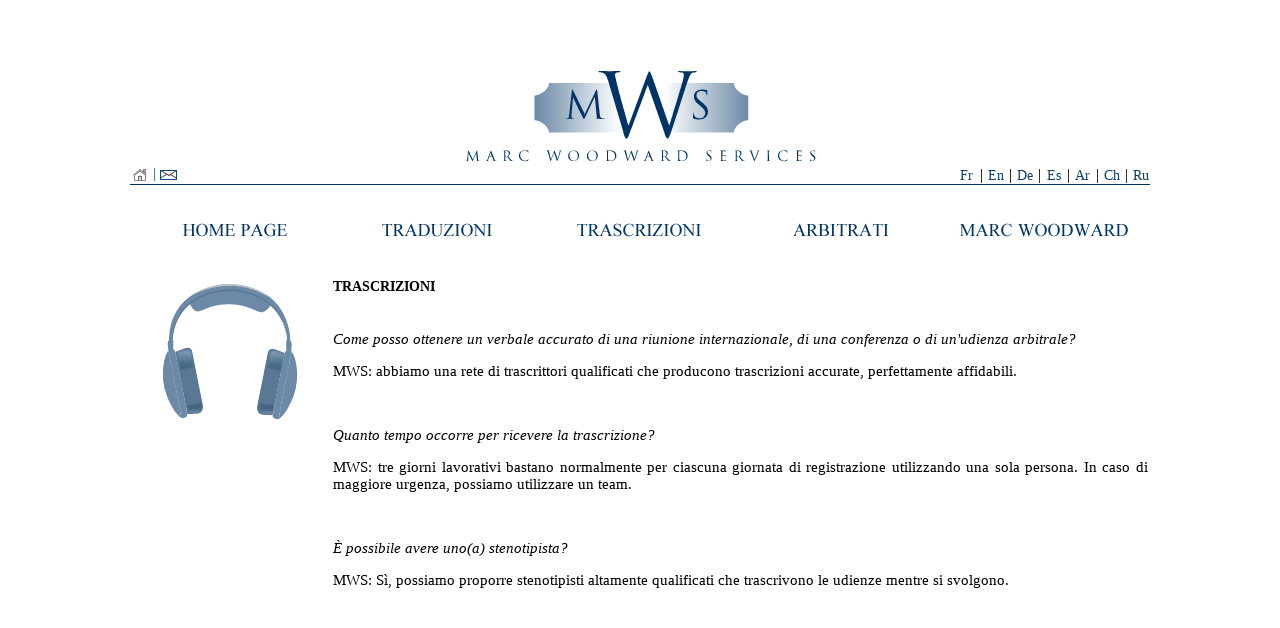

--- FILE ---
content_type: text/html; charset=UTF-8
request_url: https://marc-woodward-services.ch/it/transcriptions.php
body_size: 2109
content:
<!DOCTYPE html PUBLIC "-//W3C//DTD XHTML 1.0 Transitional//EN" "http://www.w3.org/TR/xhtml1/DTD/xhtml1-transitional.dtd">
<html xmlns="http://www.w3.org/1999/xhtml">
<head>
<meta http-equiv="Content-Type" content="text/html; charset=ISO-8859-1" />
<meta name="description" content="Société suisse basée à Genève offrant un large éventail de services dans le domaine de la traduction, de la transcription et de l'organisation d'arbitrages" />
<meta name="keywords" content="MWS, Marc, Woodward, Marc Woodward, Marc Woodward Services Sàrl, Genève, Suisse, traduction, traductions en toutes langues, traducteur, mise en page, procès-verbal, procès-verbaliste, &eacute;dition, r&eacute;vision, r&eacute;union, conf&eacute;rence" />
<meta name="classification" content="langues" />
<meta name="robots" content="all" />
<meta name="resource-type" content="document" />
<title>MARC WOODWARD SERVICES - TRADUCTIONS - ORGANISATION D'ARBITRAGES - TRANSCRIPTIONS</title>
<link href="../css/mws.css" rel="stylesheet" type="text/css" />
<script src="http://www.google-analytics.com/urchin.js" type="text/javascript">
</script>
<script type="text/javascript">
_uacct = "UA-2396431-1";
urchinTracker();
</script></head>
<body>
<table width="100%" border="0" align="center" cellpadding="0" cellspacing="0">
<tr><td valign="middle" align="center"><br /><br />
    <br />
    <table width="1020" border="0" align="center" cellpadding="0" cellspacing="0">
  <tr>
    <td align="center"><img src="../images/TITRE.png" alt="-- Marc Woodward Services --" width="359" height="104" /></td>
  </tr>
  <tr>
    <td align="right" valign="middle"><table width="100%" border="0" cellspacing="0" cellpadding="0">
      <tr>
         <td width="19" align="center"><a href="../index.html"><img src="../images/home.gif" width="14" height="12" border="0" /></a></td>
        <td width="10" align="center" valign="baseline" class="pipe">|</td>
        <td width="19" align="center"><a href="mailto:mws@mwoodward.ch"><img src="../images/enveloppe.gif" width="17" height="10" border="0" /></a></td>
		<td>&nbsp;</td>
        <td width="19" align="center" valign="bottom"><a href="../fr/transcriptions.php">Fr</a></td><td width="10" align="center" valign="bottom">|</td><td width="19" align="center" valign="bottom"><a href="../en/transcriptions.php">En</a></td><td width="10" align="center" valign="bottom">|</td><td width="19" align="center" valign="bottom"><a href="../de/transcriptions.php">De</a></td><td width="10" align="center" valign="bottom">|</td><td width="19" align="center" valign="bottom"><a href="../es/transcriptions.php">Es</a></td><td width="10" align="center" valign="bottom">|</td><td width="19" align="center" valign="bottom"><a href="../ar/transcriptions.php">Ar</a></td><td width="10" align="center" valign="bottom">|</td><td width="19" align="center" valign="bottom"><a href="../ch/transcriptions.php">Ch</a></td><td width="10" align="center" valign="bottom">|</td><td width="19" align="center" valign="bottom"><a href="../ru/transcriptions.php">Ru</a></td>		</tr>
      <tr>
        <td></td>
        <td align="center"></td>
        <td align="center" valign="baseline" class="pipe"></td>
        <td align="center"></td>
      </tr>
    </table></td>
  </tr>
  <tr>
    <td align="center" class="ligne"><br /><br /></td>
  </tr>
  <tr>
    <td align="center"><table width="100%" border="0" cellspacing="0" cellpadding="0">
      <tr>
        <td>&nbsp;</td>
        <!--<td align="center" valign="baseline" class="menu"><img src="../images/menu/0_it.gif" width="200" height="20" alt="Page d'accueil" /></td>
        <td align="center" valign="baseline" class="menu"><a href="traductions.html"><img src="../images/menu/1_it.gif" alt="Traductions" width="200" height="20" border="0" /></a></td>
        <td align="center" valign="baseline" class="menu"><a href="transcriptions.html"><img src="../images/menu/2_it.gif" alt="Transcriptions" width="200" height="20" border="0" /></a></td>
        <td align="center" valign="baseline" class="menu"><a href="arbitrages.html"><img src="../images/menu/3_it.gif" alt="Arbitrages" width="200" height="20" border="0" /></a></td>
        <td align="center" valign="baseline" class="menu"><a href="marcwoodward.html"><img src="../images/menu/4_it.gif" alt="Marc Woodward" width="200" height="20" border="0" /></a></td>-->
       <td align="center" valign="baseline" class="menu"><a href="index.php"><img src="../images/menu/0_it.gif" alt="HOME PAGE" width="200" height="20" border="0" /></a></td><td align="center" valign="baseline" class="menu"><a href="traductions.php"><img src="../images/menu/1_it.gif" alt="TRANSLATIO" width="200" height="20" border="0" /></a></td><td align="center" valign="baseline" class="menu"><a href="transcriptions.php"><img src="../images/menu/2_it.gif" alt="TRANSCRIPT" width="200" height="20" border="0" /></a></td><td align="center" valign="baseline" class="menu"><a href="arbitrages.php"><img src="../images/menu/3_it.gif" alt="ARBITRATIO" width="200" height="20" border="0" /></a></td><td align="center" valign="baseline" class="menu"><a href="marcwoodward.php"><img src="../images/menu/4_it.gif" alt="MARC WOODWARD" width="200" height="20" border="0" /></a></td>        <td>&nbsp;</td>
      </tr>
    </table></td>
  </tr>
  <tr>
    <td align="center"><table width="100%" border="0" cellspacing="0" cellpadding="0">
      <tr>
        <td><br />
          <br /></td>
      </tr>
      <tr>
        <td class="fond_transcriptions"><table width="100%" border="0" cellspacing="0" cellpadding="0">
            <tr>
			<td width="1" valign="bottom"><img src="../images/blancg.gif" width="1" height="440" /></td>
              <td width="200" valign="bottom">&nbsp;</td>
              <td valign="top"><table width="100%" border="0" cellspacing="0" cellpadding="2">
                <tr>
                  <td align="left" class="titre">TRASCRIZIONI</td>
                </tr>
                <tr>
                  <td class="texte"><p> <br />
                      <em>Come posso ottenere un verbale accurato di una riunione internazionale, di una conferenza o di un'udienza arbitrale? </em></p>
                    <p>MWS: abbiamo una rete di trascrittori qualificati che producono trascrizioni accurate, perfettamente affidabili. </p><br />
                    <p><em>Quanto tempo occorre per ricevere la trascrizione?</em></p>
                    <p>MWS: tre giorni lavorativi bastano normalmente per ciascuna giornata di registrazione utilizzando una sola persona. In caso di maggiore urgenza, possiamo utilizzare un team.</p><br />
                    <p><em>È possibile avere uno(a) stenotipista?</em></p>
                    <p>MWS: Sì, possiamo proporre stenotipisti altamente qualificati che trascrivono le udienze mentre si svolgono.  </p><br />
                    <br /></td>
                </tr>
              </table>                </td>
            </tr>
          </table>
		  <br /><table width="600" border="0" align="center" style="border:1px solid #6C89A7;">
  <tr>
    <td align="center" valign="middle"><p><br />Siamo a disposizione per qualsiasi ulteriore informazione sui nostri servizi    e per un preventivo secondo le sue esigenze specifiche.</p>
      <p>Pregasi rivolgersi a: <a href="mailto:mws@mwoodward.ch">e-mail</a>.<br /><br /></p></td>
  </tr>
</table><p style="text-align:center; color:#003366; font-size:18px; font-weight:bold;">MWS risolve i suoi problemi
                    </p></td>
      </tr>
    </table></td>
  </tr>
  <tr>
    <td align="center" class="lignehaut"><table width="100%" border="0" cellspacing="0" cellpadding="0">
      <tr>
        <td></td>
      </tr>
      <tr>
        <td align="right">All Rights Reserved. MWS</td>
      </tr>
    </table></td>
  </tr>
  <tr>
    <td align="center" class="adresse"><p><img src="../images/FOOTER.gif" alt="Marc Woodward Services" width="340" height="55" /><br />
    <br />
      <br />
    </p>    </td>
  </tr>
</table>
</td></tr>
</table>
</body>
</html>



--- FILE ---
content_type: text/css
request_url: https://marc-woodward-services.ch/css/mws.css
body_size: 593
content:
body {
	background-color: #FFFFFF;
}
.ligne {
	border-top-width: 1px;
	border-top-style: solid;
	border-top-color: #003366;
}
.adresse {
	font-family: "Times New Roman", Times, serif;
	font-size: 13px;
	color: #104070;
	text-decoration: none;
}
.menu {
	font-family: Arial, Helvetica, sans-serif;
	font-size: 13px;
	font-weight: normal;
	text-transform: uppercase;
	text-decoration: none;
}
.fond {
	background-color: #FFFFFF;
	background-image: url(../images/index.gif);
	background-repeat: no-repeat;
	background-position: left top;
}
.fond_rtl {
	background-color: #FFFFFF;
	background-image: url(../images/index_rtl.gif);
	background-repeat: no-repeat;
	background-position: right top;
}
.titre {
	font-family: "Times New Roman", Times, serif;
	font-size: 14px;
	font-weight: bold;
	color: #000000;
}
.texte {
	font-family: "Times New Roman", Times, serif;
	font-size: 15px;
	color: #000000;
	text-align: justify;
}
.textemws {
	font-family: "Times New Roman", Times, serif;
	font-size: 14px;
	color: #000000;
	text-align: justify;
}
.textbox {
	font-family: "Times New Roman", Times, serif;
	font-size: 14px;
	width: 100%;
}
.textboxlarge {
	font-family: "Times New Roman", Times, serif;
	font-size: 14px;
	width: 275px;
	height: 80px;
}
.lignehaut {
	font-family: "Times New Roman", Times, serif;
	font-size: 13px;
	color: #104070;
	text-decoration: none;
	border-top-width: 1px;
	border-top-style: solid;
	border-top-color: #003366;
}
a:link {
	font-family: "Times New Roman", Times, serif;
	font-size: 14px;
	color: #104070;
	text-decoration: none;
}
a:visited {
	font-family: "Times New Roman", Times, serif;
	font-size: 14px;
	color: #104070;
	text-decoration: none;
}
a:hover {
	font-family: "Times New Roman", Times, serif;
	font-size: 14px;
	color: #104070;
	text-decoration: none;
}
a:active {
	font-family: "Times New Roman", Times, serif;
	font-size: 14px;
	color: #104070;
	text-decoration: none;
}
.fond_transcriptions {
	background-color: #FFFFFF;
	background-image: url(../images/transcriptions.gif);
	background-repeat: no-repeat;
	background-position: left top;
}
.fond_traductions {
	background-color: #FFFFFF;
	background-image: url(../images/traductions.gif);
	background-repeat: no-repeat;
	background-position: left top;
}
.fond_arbitrages {
	background-color: #FFFFFF;
	background-image: url(../images/arbitrages.gif);
	background-repeat: no-repeat;
	background-position: left top;
}
.fond_marcwoodward {
	background-color: #FFFFFF;
	background-image: url(../images/marcwoodward.gif);
	background-repeat: no-repeat;
	background-position: left top;
}
.fond_contact {
	background-color: #FFFFFF;
	background-image: url(../images/contactm.gif);
	background-repeat: no-repeat;
	background-position: left top;
}

.fond_transcriptions_rtl {
	background-color: #FFFFFF;
	background-image: url(../images/transcriptions.gif);
	background-repeat: no-repeat;
	background-position: right top;
}
.fond_traductions_rtl {
	background-color: #FFFFFF;
	background-image: url(../images/traductions_rtl.gif);
	background-repeat: no-repeat;
	background-position: right top;
}
.fond_arbitrages_rtl {
	background-color: #FFFFFF;
	background-image: url(../images/arbitrages_rtl.gif);
	background-repeat: no-repeat;
	background-position: right top;
}
.fond_marcwoodward_rtl {
	background-color: #FFFFFF;
	background-image: url(../images/marcwoodward_rtl.gif);
	background-repeat: no-repeat;
	background-position: right top;
}
.fond_contact_rtl {
	background-color: #FFFFFF;
	background-image: url(../images/contactm.gif);
	background-repeat: no-repeat;
	background-position: right top;
}


.pipe {
	font-family: "Times New Roman", Times, serif;
	font-size: 14px;
	color: #104070;
	text-decoration: none;
}
.lignetour {
	background-color: #FFFFFF;
	border: 1px solid #333333;
}


